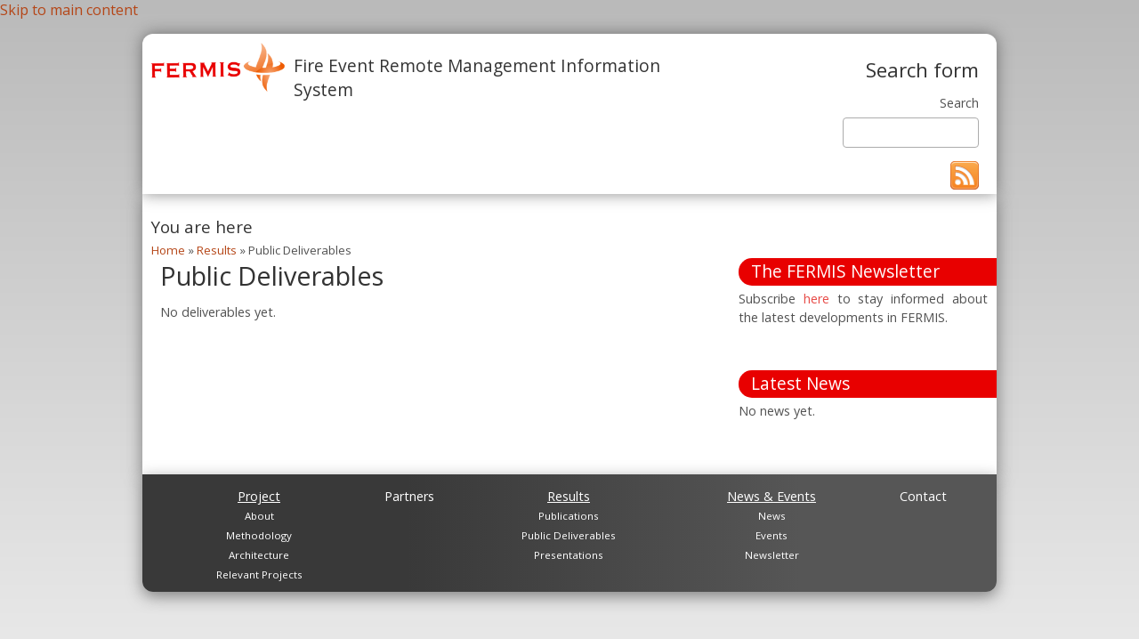

--- FILE ---
content_type: text/html; charset=utf-8
request_url: http://fermis-project.eu/content/public-deliverables
body_size: 5029
content:
<!DOCTYPE html PUBLIC "-//W3C//DTD HTML+RDFa 1.1//EN">
<html lang="en" dir="ltr" version="HTML+RDFa 1.1"
  xmlns:content="http://purl.org/rss/1.0/modules/content/"
  xmlns:dc="http://purl.org/dc/terms/"
  xmlns:foaf="http://xmlns.com/foaf/0.1/"
  xmlns:og="http://ogp.me/ns#"
  xmlns:rdfs="http://www.w3.org/2000/01/rdf-schema#"
  xmlns:sioc="http://rdfs.org/sioc/ns#"
  xmlns:sioct="http://rdfs.org/sioc/types#"
  xmlns:skos="http://www.w3.org/2004/02/skos/core#"
  xmlns:xsd="http://www.w3.org/2001/XMLSchema#"
  xmlns:fb="http://ogp.me/ns/fb#"
  xmlns:article="http://ogp.me/ns/article#"
  xmlns:book="http://ogp.me/ns/book#"
  xmlns:profile="http://ogp.me/ns/profile#"
  xmlns:video="http://ogp.me/ns/video#">
<head profile="http://www.w3.org/1999/xhtml/vocab">
  <meta charset="utf-8" />
<link rel="shortcut icon" href="http://fermis-project.eu/sites/default/files/logo.png" type="image/png" />
<meta name="viewport" content="width=device-width, initial-scale=1, maximum-scale=1, user-scalable=no" />
<meta name="description" content="No deliverables yet." />
<meta name="generator" content="Drupal 7 (http://drupal.org)" />
<link rel="canonical" href="http://fermis-project.eu/content/public-deliverables" />
<link rel="shortlink" href="http://fermis-project.eu/node/57" />
<meta property="og:site_name" content="FERMIS" />
<meta property="og:type" content="article" />
<meta property="og:url" content="http://fermis-project.eu/content/public-deliverables" />
<meta property="og:title" content="Public Deliverables" />
<meta property="og:description" content="No deliverables yet." />
<meta property="og:updated_time" content="2014-01-27T15:12:17+02:00" />
<meta property="article:published_time" content="2014-01-27T15:12:17+02:00" />
<meta property="article:modified_time" content="2014-01-27T15:12:17+02:00" />
<meta name="dcterms.title" content="Public Deliverables" />
<meta name="dcterms.creator" content="fermismanager" />
<meta name="dcterms.description" content="No deliverables yet." />
<meta name="dcterms.date" content="2014-01-27T15:12+02:00" />
<meta name="dcterms.modified" content="2014-01-27T15:12+02:00" />
<meta name="dcterms.type" content="Text" />
<meta name="dcterms.format" content="text/html" />
<meta name="dcterms.identifier" content="http://fermis-project.eu/content/public-deliverables" />
<meta name="dcterms.language" content="en" />
    <meta name="viewport" content="width=device-width, initial-scale=1">
    <meta name="MobileOptimized" content="width">
    <meta name="HandheldFriendly" content="true">
    <meta name="apple-mobile-web-app-capable" content="yes">
    <meta http-equiv="cleartype" content="on">
    <meta http-equiv="X-UA-Compatible" content="IE=edge, chrome=1">
    <title>Public Deliverables | FERMIS</title>
  <style type="text/css" media="all">
@import url("http://fermis-project.eu/modules/system/system.base.css?s5jmuk");
@import url("http://fermis-project.eu/modules/system/system.menus.css?s5jmuk");
@import url("http://fermis-project.eu/modules/system/system.messages.css?s5jmuk");
@import url("http://fermis-project.eu/modules/system/system.theme.css?s5jmuk");
</style>
<style type="text/css" media="all">
@import url("http://fermis-project.eu/sites/all/libraries/mediaelement/build/mediaelementplayer.min.css?s5jmuk");
</style>
<style type="text/css" media="all">
@import url("http://fermis-project.eu/sites/all/modules/simplenews/simplenews.css?s5jmuk");
@import url("http://fermis-project.eu/modules/aggregator/aggregator.css?s5jmuk");
@import url("http://fermis-project.eu/sites/all/modules/calendar/css/calendar_multiday.css?s5jmuk");
@import url("http://fermis-project.eu/modules/comment/comment.css?s5jmuk");
@import url("http://fermis-project.eu/sites/all/modules/date/date_api/date.css?s5jmuk");
@import url("http://fermis-project.eu/sites/all/modules/date/date_popup/themes/datepicker.1.7.css?s5jmuk");
@import url("http://fermis-project.eu/sites/all/modules/fences/field.css?s5jmuk");
@import url("http://fermis-project.eu/sites/all/modules/footer_sitemap/footer_sitemap.css?s5jmuk");
@import url("http://fermis-project.eu/sites/all/modules/google_analytics_reports/google_analytics_reports/google_analytics_reports.css?s5jmuk");
@import url("http://fermis-project.eu/modules/node/node.css?s5jmuk");
@import url("http://fermis-project.eu/modules/search/search.css?s5jmuk");
@import url("http://fermis-project.eu/modules/user/user.css?s5jmuk");
@import url("http://fermis-project.eu/sites/all/modules/views/css/views.css?s5jmuk");
</style>
<style type="text/css" media="all">
@import url("http://fermis-project.eu/sites/all/modules/bamboo_slideshow/css/bamboo-slideshow.css?s5jmuk");
@import url("http://fermis-project.eu/sites/all/modules/ctools/css/ctools.css?s5jmuk");
@import url("http://fermis-project.eu/sites/all/modules/widgets/widgets.css?s5jmuk");
</style>
<link type="text/css" rel="stylesheet" href="//fonts.googleapis.com/css?family=Open+Sans:400italic,600italic,700italic,400,600,700" media="all" />
<link type="text/css" rel="stylesheet" href="//fonts.googleapis.com/css?family=Rosarivo:400,400italic&amp;subset=latin,latin-ext" media="all" />
<style type="text/css" media="all">
@import url("http://fermis-project.eu/sites/all/themes/bamboo/css/menu.css?s5jmuk");
@import url("http://fermis-project.eu/sites/all/themes/bamboo/css/normalize.css?s5jmuk");
@import url("http://fermis-project.eu/sites/all/themes/bamboo/css/style.css?s5jmuk");
@import url("http://fermis-project.eu/sites/all/themes/bamboo/css/design.css?s5jmuk");
@import url("http://fermis-project.eu/sites/all/themes/bamboo/css/responsive.css?s5jmuk");
@import url("http://fermis-project.eu/sites/all/themes/bamboo/css/sleek-datestamp.css?s5jmuk");
</style>

<!--[if lte IE 8]>
<link type="text/css" rel="stylesheet" href="http://fermis-project.eu/sites/all/themes/bamboo/css/ie8-fixes.css?s5jmuk" media="all" />
<![endif]-->

<!--[if IE 9]>
<link type="text/css" rel="stylesheet" href="http://fermis-project.eu/sites/all/themes/bamboo/css/ie9-fixes.css?s5jmuk" media="all" />
<![endif]-->
<style type="text/css" media="screen">
@import url("http://fermis-project.eu/sites/all/themes/bamboo/css/local.css?s5jmuk");
</style>
  <script type="text/javascript" src="http://code.jquery.com/jquery-1.7.1.min.js"></script>
<script type="text/javascript">
<!--//--><![CDATA[//><!--
window.jQuery || document.write("<script src='/sites/all/modules/jquery_update/replace/jquery/1.7/jquery.min.js'>\x3C/script>")
//--><!]]>
</script>
<script type="text/javascript" src="http://fermis-project.eu/misc/jquery.once.js?v=1.2"></script>
<script type="text/javascript" src="http://fermis-project.eu/misc/drupal.js?s5jmuk"></script>
<script type="text/javascript" src="http://fermis-project.eu/sites/all/libraries/mediaelement/build/mediaelement-and-player.min.js?v=2.1.6"></script>
<script type="text/javascript" src="http://fermis-project.eu/sites/all/modules/google_analytics_reports/google_analytics_reports/google_analytics_reports.js?s5jmuk"></script>
<script type="text/javascript" src="http://fermis-project.eu/sites/all/modules/mediaelement/mediaelement.js?s5jmuk"></script>
<script type="text/javascript" src="http://fermis-project.eu/sites/all/modules/google_analytics/googleanalytics.js?s5jmuk"></script>
<script type="text/javascript">
<!--//--><![CDATA[//><!--
(function(i,s,o,g,r,a,m){i["GoogleAnalyticsObject"]=r;i[r]=i[r]||function(){(i[r].q=i[r].q||[]).push(arguments)},i[r].l=1*new Date();a=s.createElement(o),m=s.getElementsByTagName(o)[0];a.async=1;a.src=g;m.parentNode.insertBefore(a,m)})(window,document,"script","//www.google-analytics.com/analytics.js","ga");ga("create", "UA-57765804-1", "auto");ga("send", "pageview");
//--><!]]>
</script>
<script type="text/javascript" src="http://fermis-project.eu/sites/all/themes/bamboo/js/scripts.js?s5jmuk"></script>
<script type="text/javascript">
<!--//--><![CDATA[//><!--
jQuery.extend(Drupal.settings, {"basePath":"\/","pathPrefix":"","ajaxPageState":{"theme":"bamboo","theme_token":"H55h446hO4N3ix7n9ltIja4NRaDHH8Khzen2rFYiOFU","js":{"http:\/\/code.jquery.com\/jquery-1.7.1.min.js":1,"0":1,"misc\/jquery.once.js":1,"misc\/drupal.js":1,"sites\/all\/libraries\/mediaelement\/build\/mediaelement-and-player.min.js":1,"sites\/all\/modules\/google_analytics_reports\/google_analytics_reports\/google_analytics_reports.js":1,"sites\/all\/modules\/mediaelement\/mediaelement.js":1,"sites\/all\/modules\/google_analytics\/googleanalytics.js":1,"1":1,"sites\/all\/themes\/bamboo\/js\/scripts.js":1,"2":1,"3":1},"css":{"modules\/system\/system.base.css":1,"modules\/system\/system.menus.css":1,"modules\/system\/system.messages.css":1,"modules\/system\/system.theme.css":1,"sites\/all\/libraries\/mediaelement\/build\/mediaelementplayer.min.css":1,"sites\/all\/modules\/simplenews\/simplenews.css":1,"modules\/aggregator\/aggregator.css":1,"sites\/all\/modules\/calendar\/css\/calendar_multiday.css":1,"modules\/comment\/comment.css":1,"sites\/all\/modules\/date\/date_api\/date.css":1,"sites\/all\/modules\/date\/date_popup\/themes\/datepicker.1.7.css":1,"modules\/field\/theme\/field.css":1,"sites\/all\/modules\/footer_sitemap\/footer_sitemap.css":1,"sites\/all\/modules\/google_analytics_reports\/google_analytics_reports\/google_analytics_reports.css":1,"modules\/node\/node.css":1,"modules\/search\/search.css":1,"modules\/user\/user.css":1,"sites\/all\/modules\/views\/css\/views.css":1,"sites\/all\/modules\/bamboo_slideshow\/css\/bamboo-slideshow.css":1,"sites\/all\/modules\/ctools\/css\/ctools.css":1,"sites\/all\/modules\/widgets\/widgets.css":1,"\/\/fonts.googleapis.com\/css?family=Open+Sans:400italic,600italic,700italic,400,600,700":1,"\/\/fonts.googleapis.com\/css?family=Rosarivo:400,400italic\u0026subset=latin,latin-ext":1,"sites\/all\/themes\/bamboo\/css\/menu.css":1,"sites\/all\/themes\/bamboo\/css\/normalize.css":1,"sites\/all\/themes\/bamboo\/css\/style.css":1,"sites\/all\/themes\/bamboo\/css\/design.css":1,"sites\/all\/themes\/bamboo\/css\/responsive.css":1,"sites\/all\/themes\/bamboo\/css\/sleek-datestamp.css":1,"sites\/all\/themes\/bamboo\/css\/ie8-fixes.css":1,"sites\/all\/themes\/bamboo\/css\/ie9-fixes.css":1,"sites\/all\/themes\/bamboo\/css\/local.css":1}},"googleAnalyticsReportsAjaxUrl":"\/google-analytics-reports\/ajax","mediaelementAll":true,"googleanalytics":{"trackOutbound":1,"trackMailto":1,"trackDownload":1,"trackDownloadExtensions":"7z|aac|arc|arj|asf|asx|avi|bin|csv|doc|exe|flv|gif|gz|gzip|hqx|jar|jpe?g|js|mp(2|3|4|e?g)|mov(ie)?|msi|msp|pdf|phps|png|ppt|qtm?|ra(m|r)?|sea|sit|tar|tgz|torrent|txt|wav|wma|wmv|wpd|xls|xml|z|zip"}});
//--><!]]>
</script>
    <!--[if lt IE 9]>
  <script src="//html5shiv.googlecode.com/svn/trunk/html5.js"></script>
    <![endif]-->
</head>
<body class="html not-front not-logged-in one-sidebar sidebar-first page-node page-node- page-node-57 node-type-page i18n-en site-name-hidden bg-gray-gradient color-palette-dark-rust header-font-sans-serif body-font-sans-serif sidebar-right imagecaption section-content is-node theme-logo-none">
<div id="skip-link">
    <a href="#main-content" class="element-invisible element-focusable">Skip to main content</a>
</div>

<header id="head" role="banner" class="container">
  
    
  <hgroup class="eleven columns alpha">

    <div id="logo">
              <a href="/" title="           &nbsp;» Home Page">
        <img id="logo-img" src="http://fermis-project.eu/sites/default/files/logo.png" alt="         » Home Page"/></a>
          </div>

    <div id="site-title-wrapper">
      <h1 id="site-title">
        <a href="/" title="Home">
               </a>
      </h1>
              <div class="site-slogan">Fire Event Remote Management Information System</div><!--site slogan-->
          </div>

  </hgroup>

  	<div id="top-links" class="five columns omega">
	    <div class="region region-top-links">
    <div id="block-search-form" class="block block-search">
<div class="block-inner clearfix">
          <div class="block-content" >
      <form action="/content/public-deliverables" method="post" id="search-block-form" accept-charset="UTF-8"><div><div class="container-inline">
      <h2 class="element-invisible">Search form</h2>
    <div class="form-item form-type-textfield form-item-search-block-form">
  <label class="element-invisible" for="edit-search-block-form--2">Search </label>
 <input title="Enter the terms you wish to search for." type="text" id="edit-search-block-form--2" name="search_block_form" value="" size="15" maxlength="128" class="form-text" />
</div>
<div class="form-actions form-wrapper" id="edit-actions"><input type="submit" id="edit-submit" name="op" value="Search" class="form-submit" /></div><input type="hidden" name="form_build_id" value="form-eetKBFdtI-xf9rVWlHVC6mhDq5bWjm9Y2ibgpCw0V18" />
<input type="hidden" name="form_id" value="search_block_form" />
</div>
</div></form>    </div>
</div>
</div>
<div id="block-widgets-s-socialmedia-profile-default" class="block block-widgets">
<div class="block-inner clearfix">
          <div class="block-content" >
      <div id="widgets-element-socialmedia_profile-default" class="widgets widgets-set widgets-set-horizontal widgets-style-horizontal"><div id="widgets-element-socialmedia_socialmedia-rss-feed-button" class="widgets widgets-element widgets-element-horizontal widgets-style-horizontal"><a href="/news.xml" title="Subscribe to  via RSS" target="_blank"><img src="/sites/all/modules/socialmedia/icons/levelten/glossy/32x32/rss.png" alt="RSS icon" ></a></div><div class="widgets-clear"></div></div>    </div>
</div>
</div>
  </div>
	</div>
  
</header>

<div id="menu-wrapper" class="container">
  <nav id="main-menu" role="navigation" class="sixteen columns alpha omega">
    <div class="menu-navigation-container">
      <!-- Theme native drop downs and mobile menu-->
            <div id="nav-wrap">
        <div id="menu-icon">Menu</div>
        <ul class="menu"><li class="first leaf"><a href="/" title="">Home</a></li>
<li class="expanded"><a title="" class="nolink">Project</a><ul class="menu"><li class="first leaf"><a href="/content/about">About</a></li>
<li class="leaf"><a href="/content/methodology">Methodology</a></li>
<li class="leaf"><a href="/content/architecture">Architecture</a></li>
<li class="last leaf"><a href="/content/relevant-projects">Relevant Projects</a></li>
</ul></li>
<li class="leaf"><a href="/partners" title="">Partners</a></li>
<li class="expanded"><a title="" class="nolink">Results</a><ul class="menu"><li class="first leaf"><a href="/content/publications">Publications</a></li>
<li class="leaf"><a href="/content/public-deliverables" class="active">Public Deliverables</a></li>
<li class="last leaf"><a href="/content/presentations">Presentations</a></li>
</ul></li>
<li class="expanded"><a title="" class="nolink">News &amp; Events</a><ul class="menu"><li class="first leaf"><a href="/news">News</a></li>
<li class="leaf"><a href="/events">Events</a></li>
<li class="last leaf"><a href="/newsletter/fermis-newsletter" title="">Newsletter</a></li>
</ul></li>
<li class="last leaf"><a href="/contact" title="">Contact</a></li>
</ul>      </div>
      
      <!-- for third party menu system modules like superfish-->
          </div>
  </nav>
</div>
<!-- end main-menu -->

<div class="container" id="content-wrapper">

  
      <div id="breadcrumbs">
      <h2 class="element-invisible">You are here</h2><nav class="breadcrumb"><a href="/">Home</a> » <a title="" class="nolink">Results</a> » Public Deliverables</nav>    </div>
  
    
  
        
  <div id="content" class="eleven columns">
            <section id="post-content" role="main">

      
      
              <div class="region region-content">
    <div id="block-system-main" class="block block-system">
<div class="block-inner clearfix">
          <div class="block-content" >
      
<article id="node-57" class="node node-page node-full clearfix"
   about="/content/public-deliverables" typeof="foaf:Document" role="article">
  
  
            <h1 class="article-title" class="page-title">Public Deliverables</h1>
    <span property="dc:title" content="Public Deliverables" class="rdf-meta element-hidden"></span><span property="sioc:num_replies" content="0" datatype="xsd:integer" class="rdf-meta element-hidden"></span>
  
  
  <div class="field-body">
    <p>No deliverables yet.</p>
  </div>

  
  <div class="clearfix">
          <nav class="links node-links clearfix"></nav>
    
      </div>
</article>
    </div>
</div>
</div>
  </div>
    </section>
    <!-- /#main -->
  </div>

        <aside id="sidebar-first" role="complementary" class="sidebar five columns">
      <div class="region region-sidebar-first">
    <section id="block-block-18" class="block block-block">
<div class="block-inner clearfix">
        <h2>The FERMIS Newsletter</h2>
        <div class="block-content" >
      <p>Subscribe <a href="/fermis/newsletter/subscriptions" title="The FERMIS Newsletter Subscriptions" class="link">here</a> to stay informed about the latest developments in FERMIS.</p>
    </div>
</div>
</section>
<section id="block-views-news-block-1" class="block block-views">
<div class="block-inner clearfix">
        <h2>Latest News</h2>
        <div class="block-content" >
      <div class="view view-news view-id-news view-display-id-block_1 view-dom-id-c79b6af9738ddedd41db3813b8a9305d">
        
  
  
      <div class="view-empty">
      <p>No news yet.</p>
    </div>
  
  
  
  
  
  
</div>    </div>
</div>
</section>
  </div>
    </aside><!-- /#sidebar-first -->

</div>

<footer id="colophon" class="container">

  
            <div class="sixteen columns footer-area">
        <div class="region region-footer-first">
    <section id="block-footer-sitemap-footer-sitemap" class="block block-footer-sitemap">
<div class="block-inner clearfix">
        <h2>Site map</h2>
        <div class="block-content" >
      <div id="footer-sitemap" class="clearfix">
  <div class="fs-block-content"><div class="main-menu"><ul class="footer_links_main-menu total-items-5 parent-items-0 single-items-0"><li class="menu-1484 depth-1 total-children-4 parent-children-0 single-children-4  first"><a title="" class="fs-root-link nolink">Project</a><ul class="footer_links_main-menu total-items-4 parent-items-0 single-items-0"><li class="menu-1398 depth-1 fs-no-children  first"><a href="/content/about">About</a></li>
<li class="menu-1472 depth-1 fs-no-children"><a href="/content/methodology">Methodology</a></li>
<li class="menu-1402 depth-1 fs-no-children"><a href="/content/architecture">Architecture</a></li>
<li class="menu-1559 depth-1 fs-no-children  last"><a href="/content/relevant-projects">Relevant Projects</a></li>
</ul></li>
<li class="menu-1397 depth-1 fs-no-children"><a href="/partners" title="" class="fs-root-link">Partners</a></li>
<li class="menu-1489 depth-1 total-children-3 parent-children-0 single-children-3"><a title="" class="fs-root-link nolink">Results</a><ul class="footer_links_main-menu total-items-3 parent-items-0 single-items-0"><li class="menu-1400 depth-1 fs-no-children  first"><a href="/content/publications">Publications</a></li>
<li class="menu-1490 depth-1 fs-no-children  active"><a href="/content/public-deliverables" class="active">Public Deliverables</a></li>
<li class="menu-1491 depth-1 fs-no-children  last"><a href="/content/presentations">Presentations</a></li>
</ul></li>
<li class="menu-1020 depth-1 total-children-3 parent-children-0 single-children-3"><a title="" class="fs-root-link nolink">News &amp; Events</a><ul class="footer_links_main-menu total-items-3 parent-items-0 single-items-0"><li class="menu-779 depth-1 fs-no-children  first"><a href="/news">News</a></li>
<li class="menu-781 depth-1 fs-no-children"><a href="/events">Events</a></li>
<li class="menu-1523 depth-1 fs-no-children  last"><a href="/newsletter/fermis-newsletter" title="">Newsletter</a></li>
</ul></li>
<li class="menu-1024 depth-1 fs-no-children  last"><a href="/contact" title="" class="fs-root-link">Contact</a></li>
</ul></div>
</div>
</div>
    </div>
</div>
</section>
  </div>
      </div>
                  
  	
	</footer>
</body>
</html>


--- FILE ---
content_type: text/css
request_url: http://fermis-project.eu/sites/all/modules/bamboo_slideshow/css/bamboo-slideshow.css?s5jmuk
body_size: 880
content:
/* Slideshow theming for downloadable feature. */

/* Global slideshow styles. */

.bamboo-slideshow .flex-nav-container {
  margin-bottom: 0;
}

.bamboo-slideshow ul li,
#content article .bamboo-slideshow ul li {
  list-style-image: none;
}

.bamboo-slideshow .flexslider {
  -webkit-box-shadow: none;
  -moz-box-shadow: none;
  -o-box-shadow: none;
  border: 1px solid #999;
  box-shadow: none;
  margin-bottom: 10px;
}

.bamboo-slideshow .bamboo-slideshow-title {
  border-bottom: 1px dotted #fff;
  padding: .01em 0;
  display: block;
}

.bamboo-slideshow li.flexslider-views-slideshow-main-frame-row  {
  background: #333;
  background: -moz-repeating-linear-gradient(#555, #333 75px);
  background: -webkit-repeating-linear-gradient(#555, #333 75px);
  background: -o-repeating-linear-gradient(#555, #333 75px);
  background: -ms-repeating-linear-gradient(#555, #333 75px);
  background: repeating-linear-gradient(#555, #333 75px);
}

.bamboo-slideshow .bamboo-slideshow-title h2 {
  line-height: .5em;
  padding: 0 1px 12px 12px;
  font-weight: bold;
  color: #eaeaea;
  font-size: 1.3em;
}

.bamboo-slideshow .bamboo-slideshow-slide-text {
  border-top: 1px dotted #fff;
  color: #fff;
  display: block;
}

.bamboo-slideshow .bamboo-slideshow-slide-text p {
  font-size: 1.1em;
  margin: 0;
}

.bamboo-slideshow .bamboo-slideshow-slide-text {
  padding: 10px;
}

.bamboo-slideshow .bamboo-slideshow-read-more a {
  -webkit-border-radius: 8px;
  -moz-border-radius: 8px;
  border-radius: 8px;
  bottom: 80px;
  color: #fff;
  font-size: 1.2em;
  font-weight: bold;
  letter-spacing: .1em;
  opacity: 0.9;
  padding: 7px;
  position: absolute;
  right: 10px;
}

.bamboo-slideshow .bamboo-slideshow-read-more a:hover {
  color: #fff;
  background: #999 !important;
}

.flex-control-nav {
  bottom: -28px;
}

/* Bamboo specific colors */

.color-palette-green-bamboo .bamboo-slideshow .bamboo-slideshow-slide-text,
.color-palette-green-bamboo .bamboo-slideshow .bamboo-slideshow-read-more a {
  background: #8ea61f;
}

.color-palette-dark-rust .bamboo-slideshow .bamboo-slideshow-slide-text,
.color-palette-dark-rust .bamboo-slideshow .bamboo-slideshow-read-more a {
  background: #b74819;
}

.color-palette-warm-purple .bamboo-slideshow .bamboo-slideshow-slide-text,
.color-palette-warm-purple .bamboo-slideshow .bamboo-slideshow-read-more a {
  background: #4d5067;
}

@media only screen and (min-width:690px) and (max-width:767px) {
  .bamboo-slideshow .bamboo-slideshow-read-more a {
    bottom: inherit;
    top: 250px;
  }
}

@media only screen and (min-width:300px) and (max-width:689px) {

  .bamboo-slideshow .bamboo-slideshow-title h2 {
    font-size: .85em;
    line-height: 1em;
  }

  .bamboo-slideshow .bamboo-slideshow-slide-text p {
    font-size: .9em;
  }

  .bamboo-slideshow .bamboo-slideshow-read-more a {
    -webkit-border-radius: 0;
    -moz-border-radius: 0;
    background: #ccc;
    border: none;
    border-radius: 0;
    bottom: 0;
    display: block;
    font-size: .9em;
    letter-spacing: 0;
    margin: 0;
    padding: 4px 0 0 4px;
    position: relative;
    right: 0;
  }

  .color-palette-green-bamboo .bamboo-slideshow .bamboo-slideshow-read-more a,
  .color-palette-dark-rust .bamboo-slideshow .bamboo-slideshow-read-more a,
  .color-palette-warm-purple .bamboo-slideshow .bamboo-slideshow-read-more a {
    background: #666;
  }

}


--- FILE ---
content_type: text/css
request_url: http://fermis-project.eu/sites/all/themes/bamboo/css/local.css?s5jmuk
body_size: 1899
content:
/*
 * Links and buttons
 *
 */
 
@import "pallette_overrides.css";

.links {
	clear: both;
	float: right;
	margin-top: 0px;
	margin-bottom: 0px;
}

/*
 * Header
 *
 */
 
#head {
	min-height: inherit;
}
 
#logo {
	width: 150px;
}

.site-slogan {
	font-size: 1.2em;
	transition: color 0.2s ease-in-out 0s;
	text-transform: none;
	/* padding: 30px 0px; */
	display: block;
}

#block-search-form {
	margin-bottom: 15px;
}

#block-search-form input[type="submit"] {
	margin-right: 0;
	display: none;
}

.widgets-set {
	float: right;
}

.widgets-element {
	margin-left: 5px;
}

#block-widgets-s-socialmedia-profile-default {
	margin-bottom: 0;
}

/* Menu */
.nolink {
	cursor: default;
}

.menu-navigation-container li a {
	text-transform: none;
}

/*#main-menu ul.menu.ul-depth-0 {
	display: table!important;
    width: 100%;
}

#main-menu ul.menu.ul-depth-0>li {
	display: table-cell;
	text-align: center;
	float: none!important;
}

#main-menu ul.menu.ul-depth-0>li>a{
	display: block;
    border: none;
    text-align: center;
    margin: 0 5px;
}*/

/*
 * Hero
 *
 */
 
#hero-first .block, #hero-second .block {
	margin-bottom: 0;
}


/*
 * Preface
 *
 */

#preface-wrapper .preface-area {
	margin-top: 15px;
}

/*
 * Content
 *
 */

#content {
	margin-top: 0;
}
 
#post-content {
	padding-top: 0px!important;
}

#post-content .block {
	margin-bottom: 0!important;
}

#block-views-news-block {
	min-height: 20px;
	padding: 0 19px 19px 19px;
	/*border: 1px solid #e3e3e3;
	border-radius: 4px;
	-webkit-box-shadow: inset 0 1px 1px rgba(0, 0, 0, 0.05);
	box-shadow: inset 0 1px 1px rgba(0, 0, 0, 0.05);*/
}

/*
 * Teasers
 *
 */

.views-row .node-teaser h2 {
	 margin-top: 0px;
}

.views-row .node-teaser .field-image, .views-row .node-teaser .field-event-image, .views-row .node-teaser .field-partner-logo {
	margin: 5px 10px 0px 0px;
	padding: 0px;
	background-color: #fff;
	/* border: 1px solid #ccc;
	border: 1px solid rgba(0, 0, 0, 0.2);
	-webkit-box-shadow: 0 1px 3px rgba(0, 0, 0, 0.1);
	-moz-box-shadow: 0 1px 3px rgba(0, 0, 0, 0.1);
	box-shadow: 0 1px 3px rgba(0, 0, 0, 0.1); */
	float: left;
}

.views-row .field-event-date, .views-row .field-event-location, .views-row .field-label {
	color: #6a6a6a;
	font-size: .89em;
	font-weight: bold;
}

.views-row .field-label {
	float: left;
	margin-right: 10px;
}

.views-row div.inline {
	font-size: .89em;
}

.views-row:not(.views-row-last) {
	padding-bottom: 15px;
	border-bottom: 1px solid #e3e3e3;
	margin-bottom: 15px;
}

.views-row .last {
	margin-bottom: 0px;
}

/*
 * Full nodes
 *
 */

.node-full .submitted {
	clear: both;
	margin: 0px;
}

.node-full .field-image img, .node-full .field-event-image img/*, .node-full .field-partner-logo img*/ {
	margin: 5px 10px 0px 0px;
	padding: 0px;
	background-color: #fff;
	/* border: 1px solid #ccc;
	border: 1px solid rgba(0, 0, 0, 0.2);
	-webkit-box-shadow: 0 1px 3px rgba(0, 0, 0, 0.1);
	-moz-box-shadow: 0 1px 3px rgba(0, 0, 0, 0.1);
	box-shadow: 0 1px 3px rgba(0, 0, 0, 0.1); */
	float: left;
}

.node-full .field-event-date, .node-full .field-event-location {
	color: #6a6a6a;
	font-size: .89em;
	font-weight: bold;
}

.node-full .field-event-location {
	margin-bottom: 10px;
}

.block p, .field-body li{
	text-align: justify;
}

/*
 * Calendar
 *
 */

#block-views-event-calendar-block-1 .view .date-nav-wrapper .date-heading h3 {
	font-size: 1.1em;
}

.date-nav {
	clear: both;
	padding-bottom: 0px;
}

.date-prev a:hover, .date-next a:hover {
	color:#fff!important;
}

aside.sidebar .block-content ul li, #content article ul li {
	list-style-image: none;
}

.upcoming ul {
	list-style: none;
}

.upcoming ul li {
	clear: both;
	overflow: hidden;
	-webkit-transition: background-color 0.2s ease-in; 
    -moz-transition: background-color 0.2s ease-in; 
    -o-transition: background-color 0.2s ease-in;
	padding-bottom: 0!important;
	margin-bottom: 5px!important;
	border-bottom: none!important;
}

.upcoming ul li:hover  {
	clear: both;
	-webkit-border-radius: 5px;
	-moz-border-radius: 5px;
	border-radius: 5px;
	background-color: #999;
	color: #fff;
}

.upcoming ul li a:hover  {
	color: #fff!important;
}

.upcoming ul li .eventTitle  {
	padding-top: 2px;
}

/*
 * Tables
 *
 */
#partnerTable, #partnerTable tbody {
	border-width: 0px;
}

#partnerTable td {
	background: white;
	border-width: 0px;
}

/*
 * Sidebar
 *
 */

.sidebar .block:first-child h2 {
	margin-top: 0;
}

#sidebar-first {
	margin-top: 0px;
}
 
#sidebar-first h2 {
	font-size: 1.2em;
}

#sidebar-first label {
	font-size: 0.8em;
}

#sidebar-first .first.last a {
	font-size: 0.9em;
}

#sidebar-first .node-article h3 {
	font-size: 1em;
}

#sidebar-first .node-article p {
	font-size: .8em;
}

/*
 * Footer
 *
 */
 
#colophon .block {
	margin: 9px 0;
}
 
.region-footer-third {
	text-align: right;
}

#footer_bottom {
	background: none;
}

#footer_bottom p {
	font-size: .7em;
}

#block-footer-sitemap-footer-sitemap h2 {
	display: none;
}

#footer-sitemap {
	margin: 0;
	font-size: 0.9em;
}

#footer-sitemap ul li {
	float: none;
}

#footer-sitemap a:not(.nolink):hover{
	color: #ce4c14!important;
}

#footer-sitemap .main-menu>.footer_links_main-menu {
	display: table;
    width: 100%;
}

#footer-sitemap .main-menu>.footer_links_main-menu>li {
	display: table-cell;
	text-align: center;
}

#footer-sitemap .main-menu>.footer_links_main-menu>li>a{
	display: block;
    border: none;
    text-align: center;
}

#footer-sitemap .main-menu>.footer_links_main-menu>li>a.nolink {
	text-decoration: underline;
}

/*#footer-sitemap { width: 100%; overflow: hidden; }
#footer-sitemap .main-menu>.footer_links_main-menu{ list-style: none; position: relative; float: left; display: block; left: 50%; }
#footer-sitemap .main-menu>.footer_links_main-menu>li { position: relative; float: left; display: block; right: 50%; }*/

#footer_bottom .block-inner {
	padding-left: 0!important;
	padding-right: 0!important;
}

#copyrightContainer {
	float: left;
}

/*
.logoContainer {
	float: right;
}

.logoContainer > a {
	display: block;
	padding: 0;
	background-color: none;
	background-position: 0 0;
	background-repeat: no-repeat;
	float: right;
}

#fp7logo {
	background-image: url(../../../../default/files/fp7_logo_bw.png);
	width: 87px;
	height: 70px;
}

#fp7logo:hover {
	background-image: url(../../../../default/files/fp7_logo.png);
}

#eulogo {
	background-image: url(../../../../default/files/eu_logo_bw.png);
	width: 105px;
	height: 70px;
}

#eulogo:hover {
	background-image: url(../../../../default/files/eu_logo.png);
}
*/

/*
 * Mobile
 *
 */
@media screen and (max-width: 959px) {
	.form-text, textarea, input[type="text"], input[type="password"], input[type="email"] {
		width: 93%;
	}
	input[type="submit"] {
		margin-top: 0px;
	}
}

@media screen and (max-width: 768px) {
	.site-slogan {
		clear: both;
		padding: 0;
	}
	
	.region-footer-second, .region-footer-third {
		text-align: left;
	}
	
	#block-widgets-s-socialmedia-profile-default {
		float: left;
	}
}

--- FILE ---
content_type: text/css
request_url: http://fermis-project.eu/sites/all/themes/bamboo/css/style.css?s5jmuk
body_size: 4208
content:
/**
 * @file
 * General site styles
 */

body {
  color: #525252;
}

article,
aside,
details,
figcaption,
figure,
footer,
header,
hgroup,
menu,
nav,
section {
  display: block;
}

/* Enable responsive images and video */
img,
video {
  height: auto;
  max-width: 100%;
}

/* fix for OpenLayers and other maps - see: http://drupal.org/node/1925230*/
.gmap img,
.view-gmap img,
.openlayers-map img,
#getlocations_map_canvas img {
  max-width: none;
}

nav ul {
  list-style: none;
}

blockquote,
q {
  -webkit-border-radius: 5px;
  -moz-border-radius: 5px;
  background: #dedede url("../images/quote.png") no-repeat;
  border: 1px solid #999;
  border-radius: 5px;
  margin: 5px 0;
  padding: 10px 12px 5px 47px;
  quotes: none;
}

blockquote:before,
blockquote:after,
q:before,
q:after {
  content: '';
  content: none;
}

pre,
code {
  -webkit-border-radius: 5px;
  -moz-border-radius: 5px;
  background: #ccc;
  border: 1px solid #999;
  border-radius: 5px;
  display: block;
  font-family: monospace;
  margin: 2px 0;
  overflow: auto;
  padding: 6px 0 4px 14px;
  width: 98%;
}

ins {
  background-color: #fdfc9b;
  text-decoration: none;
}

mark {
  background-color: #fdfc9b;
  font-style: italic;
  font-weight: bold;
}

del {
  text-decoration: line-through;
}

abbr[title],
dfn[title] {
  border-bottom: 1px dotted;
  cursor: help;
}

hr {
  background: #9f9f9f;
  border: none;
  clear: both;
  float: none;
  height: 1px;
  margin: 7px 0;
  width: 100%;
}

.remove-margin {
  margin-right: 0 !important;
}

.clear {
  clear: both;
  display: block;
  height: 0;
  overflow: hidden;
  visibility: hidden;
  width: 0;
}

p {
  font-size: .9em;
  margin: 0 0 0.8em;
}

strong {
  font-weight: 700;
}

em {
  font-style: italic;
}

ol,
ul {
  padding-left: 20px;
}

#content-wrapper ul li {
  font-size: .9em;
}

.clearfix:after {
  clear: both;
  content: ".";
  display: block;
  height: 0;
  line-height: 0;
  visibility: hidden;
}

html[xmlns] .clearfix {
  display: block;
}

* html .clearfix {
  height: 1%;
}

h1,
h2,
h3,
h4,
h5,
h6 {
  font-weight: 400;
  margin: 14px 0px 4px 0px;
  padding: 0;
}

h1 {
  font-size: 1.8em;
  margin-bottom: .4em;
  margin-top: 0;
}

h2 {
  font-size: 1.4em;
}

h3 {
  font-size: 1.3em;
}

h4 {
  font-size: 1.2em;
}

h5 {
  font-size: 1.1em;
}

h6 {
  font-size: 1em;
}

/* Layout */

#wrapper {
  margin: 0px auto;
}

#content-wrapper {
  -webkit-box-shadow: 0px 5px 17px rgba(50, 50, 50, 0.56);
  -moz-box-shadow: 0px 5px 17px rgba(50, 50, 50, 0.56);
  background: #fff;
  box-shadow: 0px 5px 17px rgba(50, 50, 50, 0.56);
  padding: 0px 0px 25px 0px;
}

#content #post-content {
  padding: 10px;
}

#head {
  -webkit-box-shadow: 0px 0px 17px rgba(50, 50, 50, 0.56);
  -moz-box-shadow: 0px 0px 17px rgba(50, 50, 50, 0.56);
  background: #fff;
  box-shadow: 0px 0px 17px rgba(50, 50, 50, 0.56);
  min-height: 112px;
}

#site-title-wrapper {
  margin-left: 4%;
  margin-top: 10px;
}

#logo {
  float: left;
  margin: 10px 10px 0 10px;
}

.theme-logo #logo img {
  -webkit-border-radius: 20px;
  -moz-border-radius: 20px;
  border-radius: 20px;
}

.site-slogan {
  color: #333;
  font-size: 14px;
  font-weight: 400;
  padding: 10px 0;
  text-transform: uppercase;
}

#navigation {
  float: right;
  margin: 0px auto;
}

.width-33 {
  float: left;
  margin: 0 10px;
  width: 300px;
}

.width-49 {
  float: left;
  margin: 0 1%;
  width: 48%;
}

.width-99 {
  float: left;
  margin: 0 1%;
  width: 99%;
}

aside.sidebar .block-content ul li,
#content article ul li {
  list-style-image: url("../images/raquo.png");
}

.sidebar-right aside h2 {
  -moz-border-radius-topleft: 24px;
  -webkit-border-top-left-radius: 24px;
  -moz-border-radius-bottomleft: 24px;
  -webkit-border-bottom-left-radius: 24px;
  border-radius: 24px 0 0 24px;
  margin-right: -10px;
  padding: 1px 0 3px 14px;
}

.sidebar-left aside h2 {
  -moz-border-radius-topright: 24px;
  -webkit-border-top-right-radius: 24px;
  -moz-border-radius-bottomright: 24px;
  -webkit-border-bottom-right-radius: 24px;
  border-radius: 0 24px 24px 0;
  margin-left: -20px;
  padding: 2px 0 2px 10px;
}

#preface-wrapper .block h2 {
  -moz-border-radius-topright: 24px;
  -webkit-border-top-right-radius: 24px;
  -moz-border-radius-bottomright: 24px;
  -webkit-border-bottom-right-radius: 24px;
  border-bottom-right-radius: 24px;
  border-top-right-radius: 24px;
  margin-right: 0;
  padding: 2px 0 3px 10px;
}

footer#colophon h2,
footer#colophon {
  color: #eaeaea;
}

footer#colophon .block-inner:first-child,
#preface-wrapper .block-inner:first-child {
  padding-left: 14px;
}

footer#colophon .block-inner:last-child,
#preface-wrapper .block-inner:last-child {
  padding-right: 14px;
}

header.container {
  -moz-border-radius-topleft: 12px;
  -webkit-border-top-left-radius: 12px;
  -moz-border-radius-topright: 12px;
  -webkit-border-top-right-radius: 12px;
  border-radius: 12px 12px 0 0;
  margin-top: 16px;
  z-index: 100;
}

footer {
  -moz-border-radius-bottomright: 12px;
  -webkit-border-bottom-right-radius: 12px;
  -moz-border-radius-bottomleft: 12px;
  -webkit-border-bottom-left-radius: 12px;
  border-radius: 0 0 12px 12px;
  margin-bottom: 10px;
}

#slideshow-wrapper.container {
  width: 100%;
}

#header {
  margin-top: 20px;
}

#breadcrumbs {
  font-size: .84em;
}

#content {
  margin-top: 4px;
}

.node h2.title {
  color: #4d4d4d;
  font-size: 20px;
}

.node h2.title a {
  color: #4d4d4d;
}

.block {
  margin-bottom: 1.5em;
}

#header .block > h2,
#foot .block > h2,
.region-content-top .block > h2 {
  font-size: 16px;
}

.sidebar .block > h2 {
  background: #214468;
  color: #fff;
  font-size: 1.2em;
  margin-bottom: 10px;
  padding: 2px 10px;
  text-transform: capitalize;
}

#colophon {
  -webkit-box-shadow: 0px 5px 17px rgba(50, 50, 50, 0.56);
  -moz-box-shadow: 0px 5px 17px rgba(50, 50, 50, 0.56);
  background: #3c3c3c;
  background: -moz-linear-gradient(90deg, rgb(57, 57, 57) 31%, rgb(86, 86, 86) 77%);
  background: -webkit-linear-gradient(90deg, rgb(57, 57, 57) 31%, rgb(86, 86, 86) 77%);
  background: -o-linear-gradient(90deg, rgb(57, 57, 57) 31%, rgb(86, 86, 86) 77%);
  background: -ms-linear-gradient(90deg, rgb(57, 57, 57) 31%, rgb(86, 86, 86) 77%);
  background: linear-gradient(90deg, rgb(57, 57, 57) 31%, rgb(86, 86, 86) 77%);
  box-shadow: 0px 5px 17px rgba(50, 50, 50, 0.56);
  margin-bottom: 24px;
  padding-top: 5px;
}

#colophon .footer-area a {
  color: #fff;
}

.footer-area {
  float: left;
  list-style: none;
}

.footer-area .block > h2 {
  color: #fff;
  font-size: 14px;
  font-weight: 700;
  padding: 0px 0px 0px 0px;
  text-transform: uppercase;
}

.footer-area .content {
  color: #bbb;
  line-height: 160%;
  margin: 0;
  padding: 7px 0px;
}

#copyright {
  background: #3e3742;
  padding: 25px 0px;
  text-align: center;
}

.credit {
  color: #eee;
}

.submitted {
  background: none;
  border-radius: 4px;
  color: #6a6a6a;
  display: block;
  font-size: .89em;
  font-weight: bold;
  margin-bottom: 16px;
  padding: 4px 9px 4px 0;
}

#breadcrumbs {
  padding: 10px 0 0 10px;
}

.links {
  color: #000;
  font-size: 14px;
  margin-top: 10px;
}

.links li a {
  background-color: #ddd;
  border-radius: 4px;
  font-weight: normal;
  padding: 2px 10px 1px 10px;
  text-transform: capitalize;
}

.links li a:hover,
ul.pager li:hover {
  background-color: #999;
  color: #fff;
}
ul.pager li a:hover {
  color: #fff;
}

article.last {
  margin-bottom: 30px;
}

/* form elements */

input[type="submit"],
input[type="reset"],
button {
  -moz-border-radius: 7px;
  -webkit-border-radius: 7px;
  border: 0;
  border-radius: 7px;
  color: #fff;
  cursor: pointer;
  font-size: .8em;
  margin: 0 10px 0 0;
  padding: 7px 8px;
  text-transform: uppercase;
}

input.form-checkbox,
input.form-radio {
  vertical-align: baseline;
}

.form-text,
textarea,
input[type="text"],
input[type="password"],
input[type="email"] {
  -moz-border-radius: 4px;
  -webkit-border-radius: 4px;
  border: 1px solid #acacac;
  border-radius: 4px;
  color: #667;
  font-size: 1em;
  padding: 5px 8px;
}

html.js input.form-autocomplete {
  background-position: 99% 9px;
  padding: 3px 8px;
}

html.js input.throbbing {
  background-position: 99% -12px;
}

input,
select {
  vertical-align: middle;
}

label {
  display: block;
  font-size: .9em;
  margin: .8em 0 .5em 0;
}

select {
  border: 1px solid #acacac;
  border-radius: 4px;
  padding: 3px 4px;
}

fieldset {
  border: 1px dotted #ccc;
  margin: 0 0 1.4615em;
  padding: 1.1em;
}

legend {
  font-weight: bold;
}

.page-node-add .description {
  background: #f0f8ff url('../images/help.png') no-repeat 8px 8px;
  border: 0;
  margin: 10px 10px 0;
  padding: 5px 0 10px 40px;
}


/* Menus and lists */
.item-list ul {
  margin: 0;
  padding: 0 0 0 1.5385em;
}

.item-list ul li {
  margin: 0;
  padding: 0;
}

.links.node-links ul li:before {
  padding-right: 8px;
}

#sidebar-first {
  margin-top: 10px;
}

ul.menu li {
  margin: 0;
  padding: 0;
}

ul.inline {
  clear: both;
}

ul.inline li {
  margin: 0;
  padding: 0;
}

/* Tabs and Tags */

.field-name-field-tags {
  margin: 0 0 10px 0;
}

.field-name-field-tags a {
  background: url("../images/tag.png") no-repeat;
  border-radius: 2px;
  display: inline-block;
  font-size: 12px;
  height: 22px;
  padding: 2px 8px 0 16px;
  text-transform: uppercase;
}

.field-name-field-tags .field-item {
  margin: 0 1em 0 0;
}

.field-name-field-tags div {
  display: inline;
}

/* Profile */

.profile {
  margin: 1.5385em 0;
}

.profile dd {
  margin-bottom: 1.5385em;
}

.profile h3 {
  border: none;
}

.profile dt {
  margin-bottom: 0;
}

.password-parent {
  width: 36em;
}

/* Comments */

#comments {
  border: 2px solid #cecece;
  border-radius: 8px;
  clear: both;
  margin-top: 14px;
  padding: 5px;
}

.comment {
  border-bottom: 1px solid #d9d9d9;
  margin-bottom: .2em;
  min-height: 150px;
  padding: 5px;
}

h3.comment-title a {
  color: #67696d;
  font-size: 16px;
  margin-bottom: 5px;
}

.comment .new {
  background: #e5e5e5;
  border-radius: 4px;
  color: #67c1c9;
  margin-left: 1em;
  padding: 3px 10px;
  text-transform: uppercase;
}

.comment .new:after {
  content: "\0020\0021";
}

.comment h3 {
  margin-bottom: .5em;
  margin-top: 0;
}

.form-textarea-wrapper textarea {
  border: 1px solid #acacac;
  border-radius: 3px;
}

.comment .submitted {
  border-radius: 4px;
  display: inline;
  padding: 3px;
  text-transform: capitalize;
  width: 100%;
}

.comment .user-picture {
  border: 1px solid #d9d9d9;
  float: left;
  margin-bottom: 7px;
  margin-right: 7px;
  padding: 4px;
}

.comment-new-comments {
  display: none;
}

.field-name-comment-body {
  margin-top: 10px;
}

li.comment_forbidden a {
  text-transform: uppercase;
}

.item-list .pager li {
  background: #cfcfcf;
  border-radius: 3px;
  margin-right: 4px;
}

/* Dates */

.date-in-parts {
  -webkit-border-radius: 20px;
  -moz-border-radius: 20px;
  background: #5c9d00;
  border-radius: 90px;
  float: left;
  height: 72px;
  margin: 6px 6px 2px 0;
  width: 72px;
}

.date-in-parts span {
  color: #eaeaea;
  display: block;
  font-size: 1em;
  font-weight: bold;
  margin-top: -5px;
  text-align: center;
}

span.day {
  padding-top: 6px;
}

span.year {
  padding-top: 4px;
}

.field-type-image img {
  border: 1px dotted #333;
  margin-bottom: 8px;
  padding: 8px;
}

.img-caption {
  display: block;
  font-size: .8em;
  font-style: italic;
  position: relative;
  text-align: left;
  top: -12px;
}

.front .img-caption {
  text-align: center;
}

.views-label.views-label-title {
  font-weight: bold;
}

summary {
  cursor: pointer;
}

#top-links {
  margin-top: 11px;
  text-align: right;
}

#content article ul.contextual-links li {
  list-style-image: none;
}

#hero-first {
  margin-top: 10px;
}

#main-menu ul {
  display:none;
}

div.admin .left {
  display: inline-block;
  float: none;
  vertical-align: top;
  width: 47%;
}

div.admin .right {
  display: inline-block;
  float: none;
  vertical-align: top;
  width: 47%;
}

dd {
  margin-bottom: 10px;
}

/* Tabs */

div.vertical-tabs ul li.vertical-tab-button a {
  border-right: 1px solid #CCCCCC;
  background: #F9F9F9;
}

div.vertical-tabs ul li.vertical-tab-button a:hover,
div.vertical-tabs ul li.vertical-tab-button a:focus {
  background: #efefef;
  outline: 0 none;
  text-decoration: none;
}

div.vertical-tabs ul li.vertical-tab-button .selected a {
  border-right: none;
  background: #fff;
}

div.vertical-tabs ul li.selected a,
div.vertical-tabs ul li.selected a:hover,
div.vertical-tabs ul li.selected a:focus,
div.vertical-tabs ul li.selected a:active {
  border-left: 5px solid #0074BD;
  background: none repeat scroll 0 0 #FFFFFF;
  border-right: 0 none;
  margin-left: -1px;
}

div.vertical-tabs ul li.selected a:focus strong {
  text-decoration: none;
}

/**
 * Tables.
 */
table {
  color: #333;
  width: 100%;
  border-collapse: collapse;
  border-spacing: 0;
}

td, th {
  border: 1px solid transparent;
  height: 30px;
  transition: all 0.2s;
  padding: .5em;
  border: 1px dotted #ccc;
}

th {
  background: #DFDFDF;
  font-weight: bold;
}

td {
  background: #fafafa;
  text-align: left;
  font-size: .9em;
}

tr:nth-child(even) td {
  background: #f1f1f1;
}

tr:nth-child(odd) td {
  background: #fefefe;
}

tr td ul.inline li {
  margin-bottom: 9px;
  display: block;
}

tr.odd .form-item,
tr.even .form-item {
  margin-bottom: 10px;
}

tr td ul {
  margin: 0;
  padding: 0;
}

/* System Tabs */

.tabs {
  margin-bottom: 20px;
}
ul.tabs.primary {
  padding: 0 3px;
  margin: 0;
  overflow: hidden;
  border: none;
}

ul.tabs.primary li {
  display: block;
  float: left; /* LTR */
  vertical-align: bottom;
  margin: 0 5px 0 0; /* LTR */
}

ul.tabs.primary li.active a {
  border-bottom: 1px solid #ffffff;
}

ul.tabs.primary li a {
  color: #000;
  background-color: #ededed;
  height: 1.8em;
  line-height: 1.9;
  display: block;
  font-size: 0.929em;
  float: left; /* not LTR */
  padding: 4px 14px;
  margin: 0;
  -khtml-border-radius-topleft: 6px;
  -moz-border-radius-topleft: 6px;
  -webkit-border-top-left-radius: 6px;
  border-top-left-radius: 6px;
  -khtml-border-radius-topright: 6px;
  -moz-border-radius-topright: 6px;
  -webkit-border-top-right-radius: 6px;
  border-top-right-radius: 6px;
  font-size: 1.07em;
}

ul.tabs.primary li.active a {
  background-color: #ffffff;
}
ul.secondary {
  border-bottom: none;
  padding: 0.5em 0;
}
ul.secondary li {
  display: block;
  float: left; /* LTR */
}
ul.secondary li:last-child {
  border-right: none; /* LTR */
}
ul.secondary li:first-child {
  padding-left: 0; /* LTR */
}
ul.secondary li a {
  padding: 0.25em 0.5em;
}
ul.secondary li a.active {
  background: #f2f2f2;
  border-bottom: none;
  -moz-border-radius: 5px;
  -webkit-border-radius: 5px;
  -khtml-border-radius: 5px;
  border-radius: 5px;
}
ul.action-links {
  list-style: none;
  margin: 5px;
  padding: 0.5em 1em;
}
ul.action-links li {
  display: inline-block;
  margin-left: 10px;
}
ul.action-links li a {
  padding-left: 15px;
  margin: 0 10px 0 0;
}

div.admin .left {
  margin: 0
}

/* Advanced forum styling */
.forum-post-panel-main.clearfix {
  clear: none;
}

.af-button-large,
.af-button-small,
.author-pane-link,
.last-post-link a {
  display: block;
  border-top: none;
  background: #e7e7e7;
  background: -webkit-gradient(linear, left top, left bottom, from(#dfdfdfd), to(#c1c1c1));
  background: -moz-linear-gradient(top, #dfdfdfd, #c1c1c1);
  -webkit-border-radius: 4px;
  -moz-border-radius: 4px;
  border-radius: 4px;
  -webkit-box-shadow: none;
  -moz-box-shadow: none;
  box-shadow: none;
  text-shadow: none;
  color: #333;
  font-family: inherit;
  text-decoration: none;
  vertical-align: middle;
}

.af-button-small {
  margin-right: 10px;
}

#content .forum-post-links ul.links li {
  margin: 0;
}

.forum-node-create-links-top {
  margin-bottom: 10px;
}

.forum-post-info {
  font-size: 1.4em;
  color: #4c4c4c;
  display: block;
  padding: 5px 0;
}

.author-pane a.username {
  margin-bottom: 8px;
  display: block;
}

.forum-post-links ul.links.inline .icon-fixed-width {
  display: none;
}

.forum-post-title h2,
.forum-post-panel-main .post-title h2 {
  font-size: 2em;
  margin-top: 0;
}

.forum-posted-on,
.forum-post-number a {
  color: #666 !important;
}

/* table hover effect: experimental! */

.tablehover tr:hover td {
  background-color: transparent;
}

.tablehover tr:nth-child(odd) td:hover,
.tablehover tr:nth-child(even) td:hover {
  color: #fff;
}

.tablehover tbody tr:not(.draggable):hover,
.tablehover .forum-table tr:not(.draggable).even:hover,
.tablehover forum-table tr:not(.draggable).odd:hover,
.tablehover tbody tr:hover,
.tablehover tbody tr td a:hover,
.tablehover tbody tr:hover a {
  background: #666;
  color: #fff !important;
}

.tablehover tbody tr.draggable td a:hover,
.tablehover tbody tr.draggable:hover,
.tablehover tbody tr.draggable:hover a,
.tablehover a.td-hovered {
  color: #fff !important;
}

.tablehover .draggable a.tabledrag-handle {
  margin-left: 0;
}

.tablehover  table .warning.tabledrag-changed {
  margin-left: 15px;
}


--- FILE ---
content_type: text/css
request_url: http://fermis-project.eu/sites/all/themes/bamboo/css/responsive.css?s5jmuk
body_size: 2044
content:
/*
* Skeleton V1.2
* Copyright 2011, Dave Gamache
* www.getskeleton.com
* Free to use under the MIT license.
* http://www.opensource.org/licenses/mit-license.php
* 6/20/2012
*/

/* Table of Contents
==================================================
    #Base 960 Grid
    #Tablet (Portrait)
    #Mobile (Portrait)
    #Mobile (Landscape)
    #Clearing */

/* #Base 960 Grid
================================================== */
.container {
  margin: 0 auto;
  padding: 0;
  position: relative;
  width: 960px;
}

.column,
.columns {
  display: inline;
  float: left;
  margin-left: 10px;
  margin-right: 10px;
}

.row {
  margin-bottom: 20px;
}

/* Nested Column Classes */
.column.alpha,
.columns.alpha {
  margin-left: 0;
}

.column.omega,
.columns.omega {
  margin-right: 0;
}

/* Base Grid */
.container .one.column {
  width: 40px;
}

.container .two.columns {
  width: 100px;
}

.container .three.columns {
  width: 160px;
}

.container .four.columns {
  width: 220px;
}

.container .five.columns {
  width: 280px;
}

.container .six.columns {
  width: 340px;
}

.container .seven.columns {
  width: 400px;
}

.container .eight.columns {
  width: 460px;
}

.container .nine.columns {
  width: 520px;
}

.container .ten.columns {
  width: 580px;
}

.container .eleven.columns {
  width: 640px;
}

.container .twelve.columns {
  width: 700px;
}

.container .thirteen.columns {
  width: 760px;
}

.container .fourteen.columns {
  width: 820px;
}

.container .fifteen.columns {
  width: 880px;
}

.container .sixteen.columns {
  width: 940px;
}

.container .one-third.column {
  width: 300px;
}

.container .two-thirds.column {
  width: 620px;
}

/* Offsets */
.container .offset-by-one {
  padding-left: 60px;
}

.container .offset-by-two {
  padding-left: 120px;
}

.container .offset-by-three {
  padding-left: 180px;
}

.container .offset-by-four {
  padding-left: 240px;
}

.container .offset-by-five {
  padding-left: 300px;
}

.container .offset-by-six {
  padding-left: 360px;
}

.container .offset-by-seven {
  padding-left: 420px;
}

.container .offset-by-eight {
  padding-left: 480px;
}

.container .offset-by-nine {
  padding-left: 540px;
}

.container .offset-by-ten {
  padding-left: 600px;
}

.container .offset-by-eleven {
  padding-left: 660px;
}

.container .offset-by-twelve {
  padding-left: 720px;
}

.container .offset-by-thirteen {
  padding-left: 780px;
}

.container .offset-by-fourteen {
  padding-left: 840px;
}

.container .offset-by-fifteen {
  padding-left: 900px;
}

/* Media Queries
================================================== */
@media only screen and (min-width:768px) {

  .front .field-type-image {
    float: right;
    margin-left: 1%;
  }

  .sidebar-left .column,
  .sidebar-left .columns {
    margin-left: 0;
  }

  .sidebar-left #content-wrapper .columns {
    float: right;
  }

}

/* #Tablet (Landscape)
================================================== */
/* Note:Design for a width of 768px */
@media only screen and (min-width:768px) and (max-width:959px) {
  .container {
    width: 768px;
  }

  .container .column,
  .container .columns {
    margin-left: 10px;
    margin-right: 10px;
  }

  .column.alpha,
  .columns.alpha {
    margin-left: 0;
    margin-right: 10px;
  }

  .column.omega,
  .columns.omega {
    margin-left: 10px;
    margin-right: 0;
  }

  .container .one.column {
    width: 28px;
  }

  .container .two.columns {
    width: 76px;
  }

  .container .three.columns {
    width: 124px;
  }

  .container .four.columns {
    width: 172px;
  }

  .container .five.columns {
    width: 220px;
  }

  .container .six.columns {
    width: 268px;
  }

  .container .seven.columns {
    width: 316px;
  }

  .container .eight.columns {
    width: 364px;
  }

  .container .nine.columns {
    width: 412px;
  }

  .container .ten.columns {
    width: 460px;
  }

  .container .eleven.columns {
    width: 508px;
  }

  .container .twelve.columns {
    width: 556px;
  }

  .container .thirteen.columns {
    width: 604px;
  }

  .container .fourteen.columns {
    width: 652px;
  }

  .container .fifteen.columns {
    width: 700px;
  }

  .container .sixteen.columns {
    width: 748px;
  }

  .container .one-third.column {
    width: 236px;
  }

  .container .two-thirds.column {
    width: 492px;
  }

  /* Offsets */
  .container .offset-by-one {
    padding-left: 48px;
  }

  .container .offset-by-two {
    padding-left: 96px;
  }

  .container .offset-by-three {
    padding-left: 144px;
  }

  .container .offset-by-four {
    padding-left: 192px;
  }

  .container .offset-by-five {
    padding-left: 240px;
  }

  .container .offset-by-six {
    padding-left: 288px;
  }

  .container .offset-by-seven {
    padding-left: 336px;
  }

  .container .offset-by-eight {
    padding-left: 348px;
  }

  .container .offset-by-nine {
    padding-left: 432px;
  }

  .container .offset-by-ten {
    padding-left: 480px;
  }

  .container .offset-by-eleven {
    padding-left: 528px;
  }

  .container .offset-by-twelve {
    padding-left: 576px;
  }

  .container .offset-by-thirteen {
    padding-left: 624px;
  }

  .container .offset-by-fourteen {
    padding-left: 672px;
  }

  .container .offset-by-fifteen {
    padding-left: 720px;
  }

  .field-type-image {
    float: right;
    margin-left: 1%;
  }

  .sidebar-left .column,
  .sidebar-left .columns {
    margin-left: 0;
  }

  input[type="submit"] {
    margin-top: 10px;
  }

  .form-text, textarea, input[type="text"],
  input[type="password"],
  input[type="email"] {
    width: 80%;
  }
}

/* #Mobile (Landscape)
================================================== */
/* Note:Design for a min width of 480px */
@media only screen and (min-width:461px) and (max-width:767px) {
  .container {
    width: 94%;
  }

  .columns,
  .column {
    margin: 0 10px;
  }

  .container .one.column,
  .container .two.columns,
  .container .three.columns,
  .container .four.columns,
  .container .five.columns,
  .container .six.columns,
  .container .seven.columns,
  .container .eight.columns,
  .container .nine.columns,
  .container .ten.columns,
  .container .eleven.columns,
  .container .twelve.columns,
  .container .thirteen.columns,
  .container .fourteen.columns,
  .container .fifteen.columns,
  .container .sixteen.columns,
  .container .one-third.column,
  .container .two-thirds.column {
    width: 94%;
  }

  #logo {
    margin-left: 4%;
    max-width: 300px;
  }

  .width-33 {
    float: none;
    margin: 0 10px;
    width: 94%;
  }

  #top-links {
    margin: 0;
  }

  .sidebar-right aside h2 {
    -webkit-border-radius: 20px;
    -moz-border-radius: 20px;
    border-radius: 20px;
    margin-right: -10px;
  }

  .sidebar-left aside h2 {
    -webkit-border-radius: 20px;
    -moz-border-radius: 20px;
    border-radius: 20px;
    margin-left: 10px;
  }

  .form-text, textarea,
  input[type="text"],
  input[type="password"],
  input[type="email"] {
    width: 80%;
  }

}

/*#Mobile (Portrait)
================================================== */
/* Note:Design for a min width of 320px */

@media only screen and (min-width:300px) and (max-width:460px) {
  .container {
    width: 94%;
  }

  .columns,
  .column {
    margin: 0 10px;
  }

  .container .one.column,
  .container .two.columns,
  .container .three.columns,
  .container .four.columns,
  .container .five.columns,
  .container .six.columns,
  .container .seven.columns,
  .container .eight.columns,
  .container .nine.columns,
  .container .ten.columns,
  .container .eleven.columns,
  .container .twelve.columns,
  .container .thirteen.columns,
  .container .fourteen.columns,
  .container .fifteen.columns,
  .container .sixteen.columns,
  .container .one-third.column,
  .container .two-thirds.column {
    width: 90%;
  }

  /* Offsets */
  .container .offset-by-one,
  .container .offset-by-two,
  .container .offset-by-three,
  .container .offset-by-four,
  .container .offset-by-five,
  .container .offset-by-six,
  .container .offset-by-seven,
  .container .offset-by-eight,
  .container .offset-by-nine,
  .container .offset-by-ten,
  .container .offset-by-eleven,
  .container .offset-by-twelve,
  .container .offset-by-thirteen,
  .container .offset-by-fourteen,
  .container .offset-by-fifteen {
    padding-left: 0;
  }

  .field-type-image {
    float: right;
    margin-left: 1%;
  }

  #site-title,
  #site-description {
    float: none;
    line-height: 1em;
    margin: 0;
  }

  .flexslider p {
    font-size: .8em;
    line-height: 1.2em;
  }

  .site-slogan {
    margin-top: 20px;
  }

  #site-title {
    padding-top: 7px;
  }

  #site-description {
    padding-bottom: 18px;
  }

  .field-type-image {
    float: none;
    margin-left: 0;
  }

  #logo {
    margin-left: 4%;
    max-width: 300px;
  }

  .flex-caption {
    position: relative;
  }

  .flex-direction-nav li .prev {
    bottom: 74px;
    right: 44px;
  }

  .flex-direction-nav li .next {
    background-position: -32px 0;
    bottom: 74px;
    right: 6px;
  }

  .date-in-parts {
    background: #8ea61f;
    height: auto;
    margin-bottom: 8px;
    padding-left: 24%;
    text-align: center;
    width: 70%;
  }

  .date-in-parts span {
    float: left;
    margin: 0;
    padding-left: 7px;
    padding-top: 2px;
    text-align: center;
  }

  .width-33 {
    float: none;
    margin: 0 10px;
    width: 94%;
  }

  .width-49 {
    float: none;
    margin: 0 10px;
    width: 94%;
  }

  .sidebar-right aside h2 {
    -webkit-border-radius: 20px;
    -moz-border-radius: 20px;
    border-radius: 20px;
    margin-right: -10px;
  }

  .sidebar-left aside h2 {
    -webkit-border-radius: 20px;
    -moz-border-radius: 20px;
    border-radius: 20px;
    margin-left: 10px;
  }

  .form-text, textarea, input[type="text"],
  input[type="password"],
  input[type="email"] {
    width: 80%;
  }


}

/* #Clearing
================================================== */
/* Self Clearing Goodness */
.container:after {
  clear: both;
  content: "\0020";
  display: block;
  height: 0;
  visibility: hidden;
}

/* Use clearfix class on parent to clear nested columns,
  or wrap each row of columns in a <div class="row">*/
.clearfix:before,
.clearfix:after,
.row:before,
.row:after {
  content: '\0020';
  display: block;
  height: 0;
  overflow: hidden;
  visibility: hidden;
  width: 0;
}

.row:after,
.clearfix:after {
  clear: both;
}

.row,
.clearfix {
  zoom: 1;
}

.clear {
  clear: both;
  display: block;
  height: 0;
  overflow: hidden;
  visibility: hidden;
  width: 0;
}

img.scale-with-grid {
  height: auto;
  max-width: 100%;
}


--- FILE ---
content_type: text/css
request_url: http://fermis-project.eu/sites/all/themes/bamboo/css/sleek-datestamp.css?s5jmuk
body_size: 274
content:
.sleek-datestamp {
  float: left;
  margin-right: 6px;
  width: 42px;
  height: 42px;
}

.sleek-datestamp-icon-01 
{
  background: url('../images/sleek-datestamp/01.gif');
}

.sleek-datestamp-icon-02 
{
  background: url('../images/sleek-datestamp/02.gif');
}

.sleek-datestamp-icon-03 
{
  background: url('../images/sleek-datestamp/03.gif');
}

.sleek-datestamp-icon-04 
{
  background: url('../images/sleek-datestamp/04.gif');
}

.sleek-datestamp-icon-05
{
  background: url('../images/sleek-datestamp/05.gif');
}

.sleek-datestamp-icon-06 
{
  background: url('../images/sleek-datestamp/06.gif');
}

.sleek-datestamp-icon-07 
{
  background: url('../images/sleek-datestamp/07.gif');
}

.sleek-datestamp-icon-08 
{
  background: url('../images/sleek-datestamp/08.gif');
}

.sleek-datestamp-icon-09 
{
  background: url('../images/sleek-datestamp/09.gif');
}

.sleek-datestamp-icon-10 
{
  background: url('../images/sleek-datestamp/10.gif');
}

.sleek-datestamp-icon-11 
{
  background: url('../images/sleek-datestamp/11.gif');
}


.sleek-datestamp-icon-12 
{
  background: url('../images/sleek-datestamp/12.gif');
}

.sleek-datestamp-day {
  font-weight: bold;
  font-size: 1.3em;
  color: #000;
  width: 42px;
  text-align:center;
  padding-top: 14px;
}


--- FILE ---
content_type: text/css
request_url: http://fermis-project.eu/sites/all/themes/bamboo/css/pallette_overrides.css
body_size: 1087
content:
/*body {
	background: #f38f51!important;
	background: rgba(243, 143, 81, .8)!important;
	color: #333!important;
}*/

/*
 * Headings
 *
 */

h1, h2, h3, h4, h5, h6 {
	color: #333!important;
}

/*
 * Links and buttons
 *
 */

a {
 	color: #000;
 	text-decoration: none;
}

a:not(.nolink):hover {
 	color: #e80000;
}

h3>a {
 	color: #000!important;
 	text-decoration: none!important;
}

h3>a:not(.nolink):hover {
 	color: #e80000!important;
}

.links li a,
ul.pager li
{
	color: #000;
}

.links li a:hover,
ul.pager li:hover {
	background-color: #e80000!important;
	color: #fff!important;
}

input[type="submit"],
input[type="reset"],
button {
	background: #ddd;
	color: #000;
	text-transform: none;
}

input[type="submit"]:hover,
input[type="reset"]:hover,
button:hover {
	background: #e80000;
	color: #fff!important;
}

ul.primary li a {
	background: #ddd;
	color: #000;
}

ul.primary li a:hover,
ul.primary li a.active {
	background-color: #e80000!important;
	border: none;
	color: #fff!important;
}

a.link {
	color:#e74b47;
}

a.link:hover {
	color:#e80000;
}

/*
 * Header
 *
 */

.site-slogan {
	/*color: rgb(130, 109, 86);*/
}

/* Menu */

nav#main-menu ul li li a {
	background: #444!important;
	background: -moz-repeating-linear-gradient(#555, #333)!important;
	background: -webkit-repeating-linear-gradient(#555, #333)!important;
	background: -o-repeating-linear-gradient(#555, #333)!important;
	background: -ms-repeating-linear-gradient(#555, #333)!important;
	background: repeating-linear-gradient(#555, #333)!important;
	box-shadow: 0 0 3px #999!important;
}

#main-menu a:hover,
#main-menu li > a.active, #main-menu li > a:active,
nav#main-menu ul li li a:hover ,
nav#main-menu ul li li a.active, nav#main-menu ul li li a:active {
	background: #e80000!important;
	color: #fff!important;
}

#main-menu li > a.active, #main-menu li > a:active,
nav#main-menu ul li li a.active, nav#main-menu ul li li a:active {
	background: #e80000!important;
	color: #fff!important;
}

/*
 * Hero
 *
 */
 
#hero-second .block-inner>h2 {
	background: #e80000;
	color: #ffffff!important;
	-moz-border-radius-topright: 24px;
	-webkit-border-top-right-radius: 24px;
	-moz-border-radius-bottomright: 24px;
	-webkit-border-bottom-right-radius: 24px;
	border-radius: 0 24px 24px 0;
	margin-left: -20px;
	margin-top: 10px;
	padding: 1px 10px 3px 10px;
	width: 240px;
}

/*
 * Preface
 *
 */

#preface-wrapper .block h2 {
	background: #e80000;
	color: #fff!important;
	margin-top: 0;
}

/*
 * Content
 *
 */

#block-views-news-block .block-inner>h2 {
	background: #e80000;
	color: #fff!important;
	-moz-border-radius-topright: 24px;
	-webkit-border-top-right-radius: 24px;
	-moz-border-radius-bottomright: 24px;
	-webkit-border-bottom-right-radius: 24px;
	border-radius: 0 24px 24px 0;
	margin-left: -39px;
	padding: 1px 10px 3px 10px;
	width: 130px;
	margin-top: 0;
}

/*
 * Calendar
 *
 */
.upcoming ul li:hover  {
	background-color: #e80000;
}

.upcoming ul li a:hover  {
	color: #fff!important;
}

.upcoming ul li a {
	color: black !important; 
	text-decoration: none;
}

/*
 * Dates
 *
 */
.color-palette-green-bamboo .date-in-parts {
	background: #e80000;
	color: #fff;
}

.color-palette-green-bamboo .date-in-parts > span {
	color: #fff;
}

/*
 * Sidebar
 *
 */
.sidebar .block h2 {
	background: #e80000!important;
	color: #fff!important;
}

/*
 * Footer
 *
 */
#footer-sitemap a:not(.nolink):hover{
	color: #e80000!important;
}

/*
 * Mobile
 *
 */

@media screen and (max-width: 768px) {	
    nav #menu-icon.active {
        background: #e80000 url('../images/menu-icon-white.png') no-repeat 10px center!important;
		color: #fff!important;
	}
	
	nav#main-menu ul.menu.ul-depth-0 {
		background: #444!important;
		background: -moz-repeating-linear-gradient(#555, #333)!important;
		background: -webkit-repeating-linear-gradient(#555, #333)!important;
		background: -o-repeating-linear-gradient(#555, #333)!important;
		background: -ms-repeating-linear-gradient(#555, #333)!important;
		background: repeating-linear-gradient(#555, #333)!important;
	}
	
	nav#main-menu ul.menu.ul-depth-0 a,
	nav#main-menu ul.menu.ul-depth-0 ul a {
		color: white!important;
		box-shadow: none!important;
	}
    
    nav#main-menu ul.menu.ul-depth-0 a.active,
	nav#main-menu ul.menu.ul-depth-0 ul a.active {
		background-color: #e80000!important;
		padding: 4px 10px 7px 10px!important;
	}
}